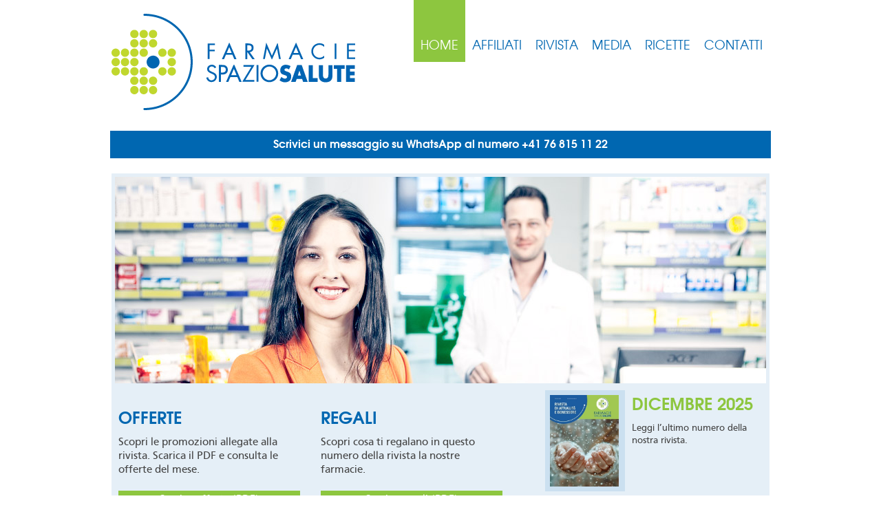

--- FILE ---
content_type: text/html; charset=UTF-8
request_url: https://www.farmaciespaziosalute.ch/index.php
body_size: 9987
content:

<!DOCTYPE html>
<!--[if lt IE 7]>      <html class="no-js lt-ie9 lt-ie8 lt-ie7"> <![endif]-->
<!--[if IE 7]>         <html class="no-js lt-ie9 lt-ie8"> <![endif]-->
<!--[if IE 8]>         <html class="no-js lt-ie9"> <![endif]-->
<!--[if gt IE 8]><!--> <html class="no-js"> <!--<![endif]-->
  <head>
    <meta charset="utf-8">
    <meta http-equiv="X-UA-Compatible" content="IE=edge" />
    <title>Farmacie Spazio Salute</title>
    <meta name="description" content="">
    <meta name="viewport" content="width=device-width, initial-scale=1">
    <link rel="stylesheet" href="https://www.farmaciespaziosalute.ch/css/main.css?v=2">
	<link rel="stylesheet" href="https://www.farmaciespaziosalute.ch/css/normalize.css">	
		<link rel="stylesheet" href="https://www.farmaciespaziosalute.ch/js/fancybox/jquery.fancybox.css?v=2.1.5" type="text/css" media="screen" />
    <script src="https://www.farmaciespaziosalute.ch/js/jquery-1.11.1.min.js"></script>
		<script src="https://www.farmaciespaziosalute.ch/js/fancybox/jquery.fancybox.pack.js?v=2.1.5"></script>
		<script src="https://www.farmaciespaziosalute.ch/js/plugins.js"></script>
		<script src="https://www.farmaciespaziosalute.ch/js/main.js?v=2"></script>
 
 <script type="text/javascript">
var _iub = _iub || [];
_iub.csConfiguration = {"applyGdprForCH":false,"askConsentAtCookiePolicyUpdate":true,"countryDetection":true,"enableFadp":true,"enableLgpd":true,"enableUspr":true,"floatingPreferencesButtonDisplay":"bottom-right","gdprAppliesGlobally":false,"lgpdAppliesGlobally":false,"perPurposeConsent":true,"siteId":3296135,"cookiePolicyId":86239691,"lang":"it", "banner":{ "acceptButtonDisplay":true,"closeButtonDisplay":false,"customizeButtonDisplay":true,"explicitWithdrawal":true,"listPurposes":true,"position":"float-bottom-right","rejectButtonDisplay":true }};
</script>
<script type="text/javascript" src="https://cs.iubenda.com/autoblocking/3296135.js"></script>
<script type="text/javascript" src="//cdn.iubenda.com/cs/gpp/stub.js"></script>
<script type="text/javascript" src="//cdn.iubenda.com/cs/iubenda_cs.js" charset="UTF-8" async></script>
  </head>
  
  
  
<body>
<header>
  <div class="row">
    <div class="column grid_10 tablet_10 mobile_7">
      <a href="https://www.farmaciespaziosalute.ch"><img src="https://www.farmaciespaziosalute.ch/images/layout/logo_farmacie_spazio_salute.png" alt="" class="logo" width="354" height="140" /></a>
    </div>
    <div class="column grid_13 tablet_7 mobile_7">
      <nav>
  <ul>
	  
	  
	  
	  
	  
  <li class="active"><a href="https://www.farmaciespaziosalute.ch">Home</a></li><li><a href="https://www.farmaciespaziosalute.ch/affiliati" title="Farmacie Spazio Salute / Affiliati ">Affiliati</a></li><li><a href="https://www.farmaciespaziosalute.ch/rivista" title="Farmacie Spazio Salute / Rivista ">Rivista</a></li><li><a href="https://www.farmaciespaziosalute.ch/media" title="Farmacie Spazio Salute / Media ">Media</a></li><li><a href="https://www.farmaciespaziosalute.ch/ricette" title="Farmacie Spazio Salute / Ricette ">Ricette</a></li><li><a href="https://www.farmaciespaziosalute.ch/contatti" title="Farmacie Spazio Salute / Contatti ">Contatti</a></li>	
  </ul>
</nav>
    </div>
  </div>
</header>



<div class="whatsapp">Scrivici un messaggio su WhatsApp al numero +41 76 815 11 22 </div>


	﻿<div class="row mb mobile_nomb">
    <div class="column grid_23 tablet_17 mobile_7 rivista">
		
    <div class="slider">
			<div class="flexslider flexslider-header">
				<ul class="slides">
					<li><img src="https://www.farmaciespaziosalute.ch/images/layout/header.jpg" alt="" width="946" height="300" /></li>
				</ul>
				<div class="navigation"></div>
			</div>
		</div>
        <div class="row">
			<div class="column grid_14 tablet_10">
				<div class="row">
					<div class="column grid_7 tablet_5 offerte">
						<h2>Offerte</h2>
						<p>Scopri le promozioni allegate alla rivista. Scarica il PDF e consulta le offerte del mese.</p>
						<a href="https://www.farmaciespaziosalute.ch/files/2025-12-offerte.pdf" target="blank">Scarica offerte (PDF)</a>
					</div>
					<div class="column grid_7 tablet_5 offerte">
						<h2>Regali</h2>
						<p>Scopri cosa ti regalano in questo numero della rivista la nostre farmacie.</p>
						<a href="https://www.farmaciespaziosalute.ch/files/2025-12-regali.pdf" target="blank">Scarica regali (PDF)</a>
					</div>
				</div>
			</div>
			<div class="column grid_1 tablet_hide mobile_hide"></div>
			
			<div class="column grid_8 tablet_7 mobile_7 numero"><h2 class="desktop_hide"><a rel="bookmark" href="https://www.farmaciespaziosalute.ch/rivista/dicembre-2025">Dicembre 2025</a></h2><div class="row"><div class="column grid_3 tablet_3 mobile_3_5 copertina"><a rel="bookmark" href="https://www.farmaciespaziosalute.ch/rivista/dicembre-2025"><img src="https://www.farmaciespaziosalute.ch/images/small/2025-12.jpg" alt="" width="595" height="793" /></a></div><div class="column grid_5 tablet_4 mobile_3_5"><h2 class="mobile_hide"><a rel="bookmark" href="https://www.farmaciespaziosalute.ch/rivista/dicembre-2025">Dicembre 2025</a></h2><p>Leggi l&#8217;ultimo numero della nostra rivista.</p></div></div></div>			
		</div>
	</div>
</div>
	

<div class="row">
    <div class="column grid_14 tablet_8 affiliato">
		<h3 class="desktop_hide"><a href="https://www.farmaciespaziosalute.ch/affiliati">Affiliati</a></h3>
		
        <div class="row">
			<div class="column grid_8"><img src="https://www.farmaciespaziosalute.ch/images/original/bordoni.png" class="affiliato_img" alt="" /></div><div class="column grid_6 tablet_8 mobile_7"><h2 class="mobile_hide"><a href="<?=pageLink(4,""); ?>Affiliati</a></h2><h3><a rel="bookmark" href="https://www.farmaciespaziosalute.ch/affiliati/farmacia-internazionale-di-g-bordoni-co">Farmacia Internazionale Bordoni SA</a></h3><p>Nel 1850 viene aperta la farmacia in piazza della Riforma a Lugano. Era poco più di un botteghino con grossi flaconi di olio di ricino, olio di fegato di merluzzo oltre che vasi con sanguisughe. La piazza della Riforma dei nostri giorni è praticamente identica a quella di allora. La nostra farmacia â€“ ingranditasi e diventata Farmacia Internazionale Bordoni â€“ ha invece modernizzato gli spazi per meglio assecondare le esigenze dei clienti. La medicina moderna ci evita di dover sorbire cucchiaiate di olio di ricino o di merluzzo proponendo medicinali in forme più comode e 'gustose'. Vi mettiamo a disposizione la nostra professionalità per gestire i vostri vecchi e nuovi malanni. Siamo pronti ad informarvi sui farmaci più efficaci e moderni, nazionali o internazionali. Vi consigliamo volentieri sulle possibilità di risparmio offerte dai farmaci generici, seguendo lo spirito di Spazio Salute.</p></div></div>			
		</div>
		<div class="column grid_1"></div>
		<div class="column grid_8 mobile_7 news">
			<h2>Attività e news</h2>
			<ul>
				<li><h3>Ricerca 2 assistenti di farmacia</h3><p>La Farmacia San Lorenzo di Losone cerca&nbsp;da subito 2 assistenti di farmacia. Per info rivolgersi direttamente alla farmacia (<a href="https://www.farmaciespaziosalute.ch/affiliati/farmacia-san-lorenzo">vedi contatti</a>)</p>
<p><span></span></p></li><li><h3>Zona Rossa</h3><p>
	Nel numero di dicembre vi abbiamo parlato del progetto del rapper M'Morgi: <a href="https://www.youtube.com/watch?v=popX6BaVkW8&amp;feature=youtu.be" target="_blank">ecco il video del singolo Zona Rossa</a>!
</p></li><li><h3>Opuscolo pronto soccorso</h3><p>
	A chiunque può capitare di dover prestare soccorso a persone infortunate, ferite o soggette a crisi patologiche acute. Farmacie Spazio Salute ha realizzato un opuscolo che presenta le regole principali e gli interventi semplici ma corretti del soccorso e delle cure di emergenza.
</p>
<p>
	<a href="http://www.farmaciespaziosalute.ch/file_download/51/Pronto+soccorso.pdf"></a><a href="http://farmaciespaziosalute.ch/files/spazio_salute_pronto_soccorso-_Layout_1.pdf">Scarica l'opuscolo</a><br>
</p></li>				
			</ul>
		</div>
	</div>
	
	<script>
		$(window).load(function(){
  $('.slider').flexslider({
    animation: "fade",
    slideshowSpeed: 5000,
    animationSpeed: 800,
    controlNav: true,
    directionNav: false,
    controlsContainer: ".navigation", 
    randomize: false,
    useCSS: true,
    start: function(slider) {
      $(this).removeClass('loading');
    }
  });
}); 
		</script>
	


  <footer>
  <div class="row">
    <div class="column grid_23 mobile_7 footer">
      <div class="row">
        <div class="column grid_6 mobile_7">
          <p>Farmacie Spazio Salute sagl<br />Contrada Busi 3<br />CH-6816 Bissone</p>
        </div>
        <div class="column grid_6 mobile_7">
	                  <p>info@farmaciespaziosalute.ch</p>
        </div>
        <div class="column grid_11 tablet_5 mobile_7">
          <p><a href="https://www.iubenda.com/privacy-policy/86239691" target="blank">Privacy Policy</a><br /><a href="https://www.iubenda.com/privacy-policy/86239691/cookie-policy" target="blank">Cookie Policy</a></p>
        </div>
      </div>
    </div>
  </div>
</footer>

  <script src="//ajax.googleapis.com/ajax/libs/jquery/1.9.0/jquery.min.js"></script>
<script>window.jQuery || document.write('<script src="https://www.farmaciespaziosalute.ch/js/vendor/jquery-1.9.0.min.js"><\/script>')</script>
<script src="https://www.farmaciespaziosalute.ch/js/plugins.js"></script>
<script src="https://www.farmaciespaziosalute.ch/js/main.js"></script>
<script type="text/javascript">
  var _gaq = _gaq || [];
  _gaq.push(['_setAccount', 'UA-35859789-9']);
  _gaq.push(['_trackPageview']);
  (function() {
    var ga = document.createElement('script'); ga.type = 'text/javascript'; ga.async = true;
    ga.src = ('https:' == document.location.protocol ? 'https://ssl' : 'http://www') + '.google-analytics.com/ga.js';
    var s = document.getElementsByTagName('script')[0]; s.parentNode.insertBefore(ga, s);
  })();
</script>

	</body> 
</html>

--- FILE ---
content_type: text/css
request_url: https://www.farmaciespaziosalute.ch/css/main.css?v=2
body_size: 14870
content:
@import url('../fonts/cartogothic/stylesheet.css');
@import url('../fonts/texgyre/stylesheet.css');

/*
 * HTML5 Boilerplate
 *
 * What follows is the result of much research on cross-browser styling.
 * Credit left inline and big thanks to Nicolas Gallagher, Jonathan Neal,
 * Kroc Camen, and the H5BP dev community and team.
 */

/* ==========================================================================
   Base styles: opinionated defaults
   ========================================================================== */

html,
button,
input,
select,
textarea {
    color: #222;
}

body {
    font-size: 1em;
    line-height: 1.4;
}

/*
 * Remove text-shadow in selection highlight: h5bp.com/i
 * These selection declarations have to be separate.
 * Customize the background color to match your design.
 */

::-moz-selection {
    background: #b3d4fc;
    text-shadow: none;
}

::selection {
    background: #b3d4fc;
    text-shadow: none;
}

/*
 * A better looking default horizontal rule
 */

hr {
    display: block;
    height: 1px;
    border: 0;
    border-top: 1px solid #ccc;
    margin: 1em 0;
    padding: 0;
}

/*
 * Remove the gap between images and the bottom of their containers: h5bp.com/i/440
 */

img {
    vertical-align: middle;
}

/*
 * Remove default fieldset styles.
 */

fieldset {
    border: 0;
    margin: 0;
    padding: 0;
}

/*
 * Allow only vertical resizing of textareas.
 */

textarea {
    resize: vertical;
}

/* ==========================================================================
   Chrome Frame prompt
   ========================================================================== */

.chromeframe {
    margin: 0.2em 0;
    background: #ccc;
    color: #000;
    padding: 0.2em 0;
}

/* ==========================================================================
   Author's custom styles
   ========================================================================== */

a, a:visited { color: #0067B1; text-decoration: none; }
a:hover { color: #0067B1; text-decoration: underline; }

body { overflow-x: hidden; }

.grid_1 { width:32px; }
.grid_2 { width:74px; }
.grid_3 { width:116px; }
.grid_4 { width:158px; }
.grid_5 { width:200px; }
.grid_6 { width:242px; }
.grid_7 { width:284px; }
.grid_8 { width:326px; }
.grid_9 { width:368px; }
.grid_10 { width:410px; }
.grid_11 { width:452px; }
.grid_12 { width:494px; }
.grid_13 { width:536px; }
.grid_14 { width:578px; }
.grid_15 { width:620px; }
.grid_16 { width:662px; }
.grid_17 { width:704px; }
.grid_18 { width:746px; }
.grid_19 { width:788px; }
.grid_20 { width:830px; }
.grid_21 { width:872px; }
.grid_22 { width:914px; }
.grid_23 { width:956px; }

.column {	margin: 0 5px; overflow: hidden; float: left; display: inline; position: relative; min-height: 1px; }
.row { width: 966px; margin: 0 auto; overflow: hidden; }
.row .row { margin: 0 -5px; width: auto; display: inline-block; }

.logo { position: relative; margin: 20px 0 20px 0; }

header { overflow: hidden; margin: 0; }

.whatsapp { width: 960px; margin: 10px auto 0 auto; height: auto; text-align: center; background-color: #0067B1; color: white; font: 16px/20px 'TeXGyreAdventorBold', Arial, sans-serif; padding: 8px 10px 12px 10px; box-sizing: border-box; }
.whatsapp a {color: white}

nav ul { float: right; list-style: none; margin: 0; padding: 0; }
nav ul li { float: left; height: 90px; margin: 0; padding: 0 10px 0 10px; }
nav ul li a { font: 18px/18px 'TeXGyreAdventorRegular', Arial, sans-serif; color: #0067B1; text-transform: uppercase; margin: 55px 0 0 0; display: block; }
nav ul li:hover, nav ul li.active { background-color: #8DC63F; }
nav ul li:hover a, nav ul li.active a { color: #FFFFFF; text-decoration: none; }

h2 { font: 16px/16px 'TeXGyreAdventorBold', Arial, sans-serif; margin: 0 0 15px 0; padding: 0; text-transform: uppercase; }
p { font: 16px/20px 'CartoGothicStdBook', Arial, sans-serif; color: #444444; margin: 0 0 10px 0; padding: 0; }

.rivista { background-color: #e5eff7; padding: 0 0 5px 0; z-index: 99; }
.sfondo { margin: 5px 0 10px 5px; width: 946px; height: auto; }

.offerte { padding: 10px 0 0 0; }
.offerte h2 { color: #0067B1; margin-left: 10px; }
.offerte p { margin: 0 40px 20px 10px; }
.offerte a { display: block; font: 16px/16px 'CartoGothicStdBook', Arial, sans-serif; background-color: #8DC63F; color: #FFFFFF; text-align: center; padding: 5px 0 5px 0; margin: 0 10px 0 10px; }

.numero h2 { color: #8DC63F; margin-top: 10px; }
.numero h2 a { color: #8DC63F; }
.numero p { font: 14px/18px 'CartoGothicStdBook', Arial, sans-serif; margin-bottom: 0; margin-right: 20px; }
.copertina { background-color: #cbe0f0; padding: 0; }
.copertina img { display: block; width: 100px; height: auto; margin: 7px; }

.affiliato { background-color: #e8f3d7; padding: 10px 0 10px 0; }
.affiliato_img { width: 306px; height: auto; margin: 0 0 0 10px; }

.affiliato h2 { color: #8DC63F; font: 14px/14px 'TeXGyreAdventorBold', Arial, sans-serif; margin: 0 0 12px 0; }
.affiliato h3 { color: #8DC63F; font: 20px/26px 'TeXGyreAdventorBold', Arial, sans-serif; margin: 0 10px 5px 0; text-transform: uppercase; }
.affiliato h4 { font: 16px/16px 'CartoGothicStdBook', Arial, sans-serif; margin: 0 0 10px 0;  }
.affiliato p { font: 14px/18px 'CartoGothicStdBook', Arial, sans-serif; margin: 0 20px 0 0; }
.affiliato a, .affiliato a:visited { color: #8DC63F; }

.news { }
.news h2 { color: #0067B1; margin: 5px 0 25px 0; }
.news ul { margin: 0; padding: 0; list-style: none; }
.news li { border-top: 1px solid #0067B1; padding: 2px 0 0 0; margin: 0 0 5px 0; }
.news li h3 { font: 16px/22px 'CartoGothicStdBook', Arial, sans-serif; color: #F79239; margin: 0 0 3px 0; padding: 0; }
.news li p { font: 14px/18px 'CartoGothicStdBook', Arial, sans-serif; margin: 0 20px 10px 0; }

.content { border-top: 5px solid #0067B1; background-color: #FFFFFF; z-index: 99; margin-top: 20px; min-height: 300px; }

.content h2 { font: 30px/30px 'TeXGyreAdventorRegular', Arial, sans-serif;  color: #0067B1; margin: 5px 0 40px 0; }
.content h3 { font: 16px/16px 'CartoGothicStdBook', Arial, sans-serif; margin: 0 0 10px 0; color: #F79239;  }
.content p {  }
.content p a { color: #F79239; }
.content ul { margin-bottom: 20px; }
.content ul li { font: 16px/20px 'CartoGothicStdBook', Arial, sans-serif; color: #444444; margin: 0; padding: 0; }

.affiliato_scheda_img { max-width: 100%; height: auto; margin: 0 0 20px 0; }


.affiliati, .links { margin: 0; padding: 0; list-style: none; }
.affiliati li, .links li { margin: 0; padding: 3px 0 3px 0 !important; border-bottom: 1px solid #CCCCCC; }
.affiliati li a, .links li a { font: 16px/22px 'CartoGothicStdBook', Arial, sans-serif; color: #F79239; }

.archivio { margin-bottom: 20px; }
.archivio img { width: 100px; height: auto; margin: 0 0 10px 0; }
.archivio h3 { font: 16px/16px 'CartoGothicStdBook', Arial, sans-serif; margin: 0 0 10px 0; color: #F79239; }
.archivio h3 a { color: #F79239; }

footer { margin: 60px 0 0 0; padding: 0 0 30px 0; }
.footer { border-top: 3px solid #0067B1; padding: 5px 0 0 0; }
.footer p { font: 14px/20px 'TeXGyreAdventorRegular', Arial, sans-serif; color: #0067B1; }

p.credits { text-align: right; color: #444444; }
.credits a { color: #444444; }

.area-riservata { text-align: right; margin-bottom: 10px; }
.area-riservata a { color: #F79239; }

.gallery { margin: 0 0 20px 0; }
.img_photo { width: 80px; height: auto; margin: 0 10px 10px 0; }

.issuuembed { margin: 0 0 20px 0; }


.pt { padding-top: 15px; }
.mb { margin-bottom: 15px; }
.desktop_hide { display: none; }
.mobile_hide { display: block; }

.logo_mobile { display: none; }

.pl { padding-left: 10px; }

.login_text { font: 16px/20px 'CartoGothicStdBook', Arial, sans-serif; color: #444444; margin: 0 0 10px 0; padding: 0; }
.login_text input { width: 300px; font: 16px/16px 'CartoGothicStdBook', Arial, sans-serif; background-color: #CCCCCC; color: #444444; text-align: left; padding: 5px; border: 0; }
.login_button input { width: 310px; font: 16px/16px 'CartoGothicStdBook', Arial, sans-serif; background-color: #8DC63F; color: #FFFFFF; text-align: center; padding: 5px; border: 0; margin: 20px 0 10px 0; }

.flex-container a:active,
.flexslider a:active,
.flex-container a:focus,
.flexslider a:focus  {outline: none;}
.slides,
.flex-control-nav,
.flex-direction-nav {margin: 0; padding: 0; list-style: none;} 
.flexslider {margin: 0; padding: 0;}
.flexslider .slides > li {display: none; -webkit-backface-visibility: hidden;} /* Hide the slides before the JS is loaded. Avoids image jumping */
.flexslider .slides img {width: 100%; height: auto; display: block;}
.flex-pauseplay span {text-transform: capitalize;}
.slides:after {content: "."; display: block; clear: both; visibility: hidden; line-height: 0; height: 0;} 
html[xmlns] .slides {display: block;} 
* html .slides {height: 1%;}
.no-js .slides > li:first-child {display: block;}
.flexslider { margin: 5px 0 10px 5px; width: 946px; height: auto; }
.flex-viewport { max-height: 300px; -webkit-transition: all 1s ease; -moz-transition: all 1s ease; transition: all 1s ease;}
.loading .flex-viewport { max-height: 300px;}
.flexslider .slides {zoom: 1;}

.clear { clear: both; }

.banner img { width: 100%;
	height: auto;
}

.banner-mobile {
	display: none;
}

.banner-mobile img { width: 100%;
	height: auto;
}

  .flexslider-banner { width: 100%; }


@media only screen and (min-width: 0px) and (max-width: 767px) {
	
	.grid_8,
	.grid_9,
	.grid_10,
	.grid_11,
	.grid_12,
	.grid_13,
	.grid_14,
	.grid_15,
	.grid_16,
	.grid_17,
	.grid_18,
	.grid_19,
	.grid_20,
	.grid_21,
	.grid_22,
	.grid_23 { width:284px; }
	
	.mobile_1 { width:32px; }
	.mobile_2 { width:74px; }
	.mobile_3 { width:116px; }
	.mobile_3_5 { width: 137px; }
	.mobile_4 { width:158px; }
	.mobile_5 { width:200px; }
	.mobile_6 { width:242px; }
	.mobile_7 { width:284px; }
	
  .row { width: 294px; }
	.logo { width: 100%; height: auto; margin-bottom: 10px; }
	
	header { margin: 0; padding: 0; }
	
	nav ul { float: none; width: 162px; height: auto; list-style: none; margin: 0 auto 0 auto; padding: 5px 0 30px 0; background: url(../images/33.png) repeat-y; }
	nav ul li { float: none; height: auto; margin: 0; padding: 0; text-align: center; }
	nav ul li a { font: 18px/30px 'TeXGyreAdventorRegular', Arial, sans-serif; color: #0067B1; text-transform: uppercase; display: inline; }
	nav ul li:hover, nav ul li.active { background: none; }
	nav ul li:hover a, nav ul li.active a { color: #0067B1; text-decoration: none; }


  .content { border-top: 0; margin-top: 0; }
  h2 { border-top: 5px solid #0067B1; padding-top: 5px; }

  .whatsapp { width: 284px; height: auto; }


  .flexslider-header { display: none; }
	
	.offerte, .numero { border-top: 6px solid #0067B1;  }
	.offerte a { margin-bottom: 20px; }
	.copertina { margin-top: 10px;}
	
	.affiliato { border-top: 6px solid #AFC30D; margin-bottom: 20px; }
  .affiliato_img { width: 264px; height: auto; margin: 0 10px 0 10px; }

  .affiliato h2 { font-size: 18px; margin: 0 0 20px 10px; }
  .affiliato h3 { margin-left: 10px; }
  .affiliato h4 { margin: 0 0 0 10px; }
  .affiliato p { display: none; }
  .affiliato_img { width: 264px; margin: 0 0 10px 10px; }

	.news { border-top: 6px solid #0067B1;  }
  .area-riservata, p.credits { text-align: left; }	

  .mobile_nomb { margin-bottom: 0; }

  .numero h2 { margin: 10px 0 20px 10px; }
	.numero p { font: 16px/20px 'CartoGothicStdBook', Arial, sans-serif; margin: 0 0 0 10px; }
	.copertina { margin: 0 0 10px 15px; width: 120px; }
	.copertina img { margin: 9px; }

  .affiliati { margin-bottom: 40px;}

  .pl { padding-left: 0; }
  
  .mobile_mt { margin-top: 30px; }
  .mobile_hide { display: none; }
  .desktop_hide { display: block; }
  
  
  .numero h2, .affiliato h2, .offerte h2, .news h2 { border: 0; padding-top: 0; } 
  
  .banner-mobile {
		display: block;
		
	}
	
	.banner {
		display: none;
	}
 
}

@media only screen and (min-width : 768px) and (max-width : 1024px) and (orientation : portrait) {

	.tablet_1 { width:32px; }
	.tablet_2 { width:74px; }
	.tablet_3 { width:116px; }
	.tablet_4 { width:158px; }
	.tablet_5 { width:200px; }
	.tablet_6 { width:242px; }
	.tablet_7 { width:284px; }
	.tablet_8 { width:326px; }
	.tablet_9 { width:368px; }
	.tablet_10 { width:410px; }
	.tablet_11 { width:452px; }
	.tablet_12 { width:494px; }
	.tablet_13 { width:536px; }
	.tablet_14 { width:578px; }
	.tablet_15 { width:620px; }
	.tablet_16 { width:662px; }
	.tablet_17, 
	.grid_18, 
	.grid_19, 
	.grid_20, 
	.grid_21, 
	.grid_22, 
	.grid_23 { width:704px; }
	.row { width: 714px; }
		
	header { margin: 0; padding: 0; }	
	nav ul { float: right; width: 162px; height: auto; list-style: none; margin: 10px auto 0 auto; padding: 5px 0 20px 0; background: url(../images/33.png) repeat-y; }
	nav ul li { float: none; height: auto; margin: 0; padding: 0; text-align: right; }
	nav ul li a { font: 18px/30px 'TeXGyreAdventorRegular', Arial, sans-serif; color: #0067B1; text-transform: uppercase; display: inline; }
	nav ul li:hover, nav ul li.active { background: none; }
	nav ul li:hover a, nav ul li.active a { color: #0067B1; text-decoration: none; }

  .whatsapp { width: 704px; }


  .content { margin-top: 0; }

  .numero p { margin-right: 10px; }

	.affiliato_img { width: 306px; height: auto; margin: 0 0 10px 10px; }
	
	.affiliato h2 { margin-left: 10px; }
	.affiliato h3 { margin-left: 10px; }
	.affiliato h4 { margin-left: 10px; }
	.affiliato p { margin-left: 10px; }

  .flexslider-header { width: 694px; height: auto; }
  .pl { padding-left: 0; }

.clear { clear: none !important; }
.clear-lg { clear: both; }



}

/* ==========================================================================
   Print styles.
   Inlined to avoid required HTTP connection: h5bp.com/r
   ========================================================================== */

@media print {
    * {
        background: transparent !important;
        color: #000 !important; /* Black prints faster: h5bp.com/s */
        box-shadow: none !important;
        text-shadow: none !important;
    }

    a,
    a:visited {
        text-decoration: underline;
    }

    a[href]:after {
        content: " (" attr(href) ")";
    }

    abbr[title]:after {
        content: " (" attr(title) ")";
    }

    /*
     * Don't show links for images, or javascript/internal links
     */

    .ir a:after,
    a[href^="javascript:"]:after,
    a[href^="#"]:after {
        content: "";
    }

    pre,
    blockquote {
        border: 1px solid #999;
        page-break-inside: avoid;
    }

    thead {
        display: table-header-group; /* h5bp.com/t */
    }

    tr,
    img {
        page-break-inside: avoid;
    }

    img {
        max-width: 100% !important;
    }

    @page {
        margin: 0.5cm;
    }

    p,
    h2,
    h3 {
        orphans: 3;
        widows: 3;
    }

    h2,
    h3 {
        page-break-after: avoid;
    }
}

--- FILE ---
content_type: text/css
request_url: https://www.farmaciespaziosalute.ch/fonts/cartogothic/stylesheet.css
body_size: 1984
content:
/* Generated by Font Squirrel (http://www.fontsquirrel.com) on February 18, 2013 09:50:39 AM America/New_York */



@font-face {
    font-family: 'CartoGothicStdBook';
    src: url('CartoGothicStd-Book-webfont.eot');
    src: url('CartoGothicStd-Book-webfont.eot?#iefix') format('embedded-opentype'),
         url('CartoGothicStd-Book-webfont.woff') format('woff'),
         url('CartoGothicStd-Book-webfont.ttf') format('truetype'),
         url('CartoGothicStd-Book-webfont.svg#CartoGothicStdBook') format('svg');
    font-weight: normal;
    font-style: normal;

}

@font-face {
    font-family: 'CartoGothicStdItalic';
    src: url('CartoGothicStd-Italic-webfont.eot');
    src: url('CartoGothicStd-Italic-webfont.eot?#iefix') format('embedded-opentype'),
         url('CartoGothicStd-Italic-webfont.woff') format('woff'),
         url('CartoGothicStd-Italic-webfont.ttf') format('truetype'),
         url('CartoGothicStd-Italic-webfont.svg#CartoGothicStdItalic') format('svg');
    font-weight: normal;
    font-style: normal;

}

@font-face {
    font-family: 'CartoGothicStdBold';
    src: url('CartoGothicStd-Bold-webfont.eot');
    src: url('CartoGothicStd-Bold-webfont.eot?#iefix') format('embedded-opentype'),
         url('CartoGothicStd-Bold-webfont.woff') format('woff'),
         url('CartoGothicStd-Bold-webfont.ttf') format('truetype'),
         url('CartoGothicStd-Bold-webfont.svg#CartoGothicStdBold') format('svg');
    font-weight: normal;
    font-style: normal;

}

@font-face {
    font-family: 'CartoGothicStdBoldItalic';
    src: url('CartoGothicStd-BoldItalic-webfont.eot');
    src: url('CartoGothicStd-BoldItalic-webfont.eot?#iefix') format('embedded-opentype'),
         url('CartoGothicStd-BoldItalic-webfont.woff') format('woff'),
         url('CartoGothicStd-BoldItalic-webfont.ttf') format('truetype'),
         url('CartoGothicStd-BoldItalic-webfont.svg#CartoGothicStdBoldItalic') format('svg');
    font-weight: normal;
    font-style: normal;

}



--- FILE ---
content_type: text/css
request_url: https://www.farmaciespaziosalute.ch/fonts/texgyre/stylesheet.css
body_size: 2033
content:
/* Generated by Font Squirrel (http://www.fontsquirrel.com) on February 18, 2013 08:19:23 AM America/New_York */



@font-face {
    font-family: 'TeXGyreAdventorRegular';
    src: url('texgyreadventor-regular-webfont.eot');
    src: url('texgyreadventor-regular-webfont.eot?#iefix') format('embedded-opentype'),
         url('texgyreadventor-regular-webfont.woff') format('woff'),
         url('texgyreadventor-regular-webfont.ttf') format('truetype'),
         url('texgyreadventor-regular-webfont.svg#TeXGyreAdventorRegular') format('svg');
    font-weight: normal;
    font-style: normal;

}

@font-face {
    font-family: 'TeXGyreAdventorItalic';
    src: url('texgyreadventor-italic-webfont.eot');
    src: url('texgyreadventor-italic-webfont.eot?#iefix') format('embedded-opentype'),
         url('texgyreadventor-italic-webfont.woff') format('woff'),
         url('texgyreadventor-italic-webfont.ttf') format('truetype'),
         url('texgyreadventor-italic-webfont.svg#TeXGyreAdventorItalic') format('svg');
    font-weight: normal;
    font-style: normal;

}

@font-face {
    font-family: 'TeXGyreAdventorBold';
    src: url('texgyreadventor-bold-webfont.eot');
    src: url('texgyreadventor-bold-webfont.eot?#iefix') format('embedded-opentype'),
         url('texgyreadventor-bold-webfont.woff') format('woff'),
         url('texgyreadventor-bold-webfont.ttf') format('truetype'),
         url('texgyreadventor-bold-webfont.svg#TeXGyreAdventorBold') format('svg');
    font-weight: normal;
    font-style: normal;

}

@font-face {
    font-family: 'TeXGyreAdventorBoldItalic';
    src: url('texgyreadventor-bolditalic-webfont.eot');
    src: url('texgyreadventor-bolditalic-webfont.eot?#iefix') format('embedded-opentype'),
         url('texgyreadventor-bolditalic-webfont.woff') format('woff'),
         url('texgyreadventor-bolditalic-webfont.ttf') format('truetype'),
         url('texgyreadventor-bolditalic-webfont.svg#TeXGyreAdventorBoldItalic') format('svg');
    font-weight: normal;
    font-style: normal;

}



--- FILE ---
content_type: application/javascript; charset=utf-8
request_url: https://cs.iubenda.com/cookie-solution/confs/js/86239691.js
body_size: -249
content:
_iub.csRC = { consApiKey: 'Wza57KrW2BTNCICEI830ZN1IqbjeN9Ny', showBranding: false, publicId: 'b41486c2-6db6-11ee-8bfc-5ad8d8c564c0', floatingGroup: false };
_iub.csEnabled = true;
_iub.csPurposes = [4,1];
_iub.cpUpd = 1713864586;
_iub.csT = 0.3;
_iub.googleConsentModeV2 = true;
_iub.totalNumberOfProviders = 1;
